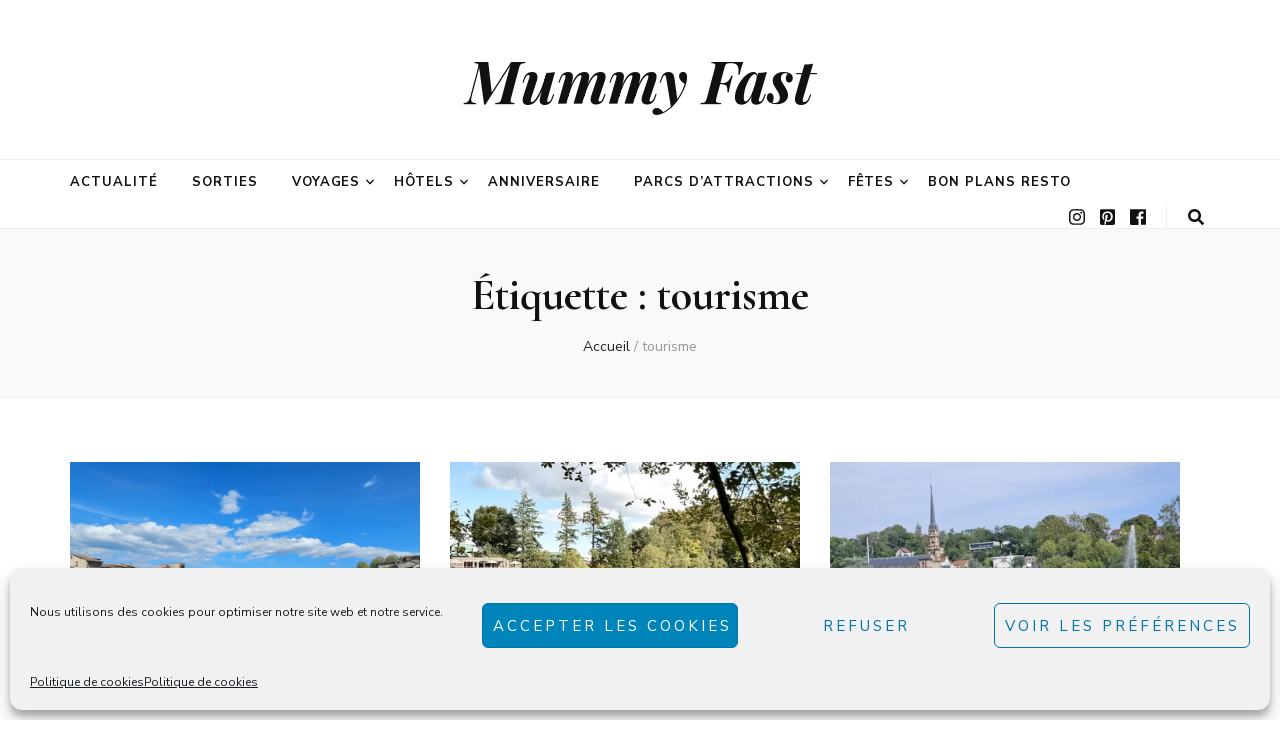

--- FILE ---
content_type: text/html; charset=UTF-8
request_url: https://www.mummyfast.com/tag/tourisme/
body_size: 19037
content:
    <!DOCTYPE html>
    <html lang="fr-FR">
    <head itemscope itemtype="http://schema.org/WebSite">

    <meta charset="UTF-8">
    <meta name="viewport" content="width=device-width, initial-scale=1">
    <link rel="profile" href="http://gmpg.org/xfn/11">
    <meta name='robots' content='index, follow, max-image-preview:large, max-snippet:-1, max-video-preview:-1' />

	<!-- This site is optimized with the Yoast SEO plugin v22.6 - https://yoast.com/wordpress/plugins/seo/ -->
	<title>Archives des tourisme - Mummy Fast</title>
	<link rel="canonical" href="https://www.mummyfast.com/tag/tourisme/" />
	<meta property="og:locale" content="fr_FR" />
	<meta property="og:type" content="article" />
	<meta property="og:title" content="Archives des tourisme - Mummy Fast" />
	<meta property="og:url" content="https://www.mummyfast.com/tag/tourisme/" />
	<meta property="og:site_name" content="Mummy Fast" />
	<meta name="twitter:card" content="summary_large_image" />
	<script type="application/ld+json" class="yoast-schema-graph">{"@context":"https://schema.org","@graph":[{"@type":"CollectionPage","@id":"https://www.mummyfast.com/tag/tourisme/","url":"https://www.mummyfast.com/tag/tourisme/","name":"Archives des tourisme - Mummy Fast","isPartOf":{"@id":"https://www.mummyfast.com/#website"},"primaryImageOfPage":{"@id":"https://www.mummyfast.com/tag/tourisme/#primaryimage"},"image":{"@id":"https://www.mummyfast.com/tag/tourisme/#primaryimage"},"thumbnailUrl":"https://i0.wp.com/www.mummyfast.com/wp-content/uploads/2025/05/photo-blog-longueur-2.png?fit=1200%2C675&ssl=1","breadcrumb":{"@id":"https://www.mummyfast.com/tag/tourisme/#breadcrumb"},"inLanguage":"fr-FR"},{"@type":"ImageObject","inLanguage":"fr-FR","@id":"https://www.mummyfast.com/tag/tourisme/#primaryimage","url":"https://i0.wp.com/www.mummyfast.com/wp-content/uploads/2025/05/photo-blog-longueur-2.png?fit=1200%2C675&ssl=1","contentUrl":"https://i0.wp.com/www.mummyfast.com/wp-content/uploads/2025/05/photo-blog-longueur-2.png?fit=1200%2C675&ssl=1","width":1200,"height":675,"caption":"Que faire dans le Tarn ?"},{"@type":"BreadcrumbList","@id":"https://www.mummyfast.com/tag/tourisme/#breadcrumb","itemListElement":[{"@type":"ListItem","position":1,"name":"Accueil","item":"https://www.mummyfast.com/"},{"@type":"ListItem","position":2,"name":"tourisme"}]},{"@type":"WebSite","@id":"https://www.mummyfast.com/#website","url":"https://www.mummyfast.com/","name":"Mummy Fast","description":"","potentialAction":[{"@type":"SearchAction","target":{"@type":"EntryPoint","urlTemplate":"https://www.mummyfast.com/?s={search_term_string}"},"query-input":"required name=search_term_string"}],"inLanguage":"fr-FR"}]}</script>
	<!-- / Yoast SEO plugin. -->


<link rel='dns-prefetch' href='//static.addtoany.com' />
<link rel='dns-prefetch' href='//www.googletagmanager.com' />
<link rel='dns-prefetch' href='//stats.wp.com' />
<link rel='dns-prefetch' href='//fonts.googleapis.com' />
<link rel='dns-prefetch' href='//i0.wp.com' />
<link rel='dns-prefetch' href='//c0.wp.com' />
<link rel="alternate" type="application/rss+xml" title="Mummy Fast &raquo; Flux" href="https://www.mummyfast.com/feed/" />
<link rel="alternate" type="application/rss+xml" title="Mummy Fast &raquo; Flux des commentaires" href="https://www.mummyfast.com/comments/feed/" />
<link rel="alternate" type="application/rss+xml" title="Mummy Fast &raquo; Flux de l’étiquette tourisme" href="https://www.mummyfast.com/tag/tourisme/feed/" />
		<!-- This site uses the Google Analytics by ExactMetrics plugin v8.11.1 - Using Analytics tracking - https://www.exactmetrics.com/ -->
							<script data-service="google-analytics" data-category="statistics" data-cmplz-src="//www.googletagmanager.com/gtag/js?id=G-WSHMBHE8J3"  data-cfasync="false" data-wpfc-render="false" type="text/plain" async></script>
			<script data-service="google-analytics" data-category="statistics" data-cfasync="false" data-wpfc-render="false" type="text/plain">
				var em_version = '8.11.1';
				var em_track_user = true;
				var em_no_track_reason = '';
								var ExactMetricsDefaultLocations = {"page_location":"https:\/\/www.mummyfast.com\/tag\/tourisme\/"};
								if ( typeof ExactMetricsPrivacyGuardFilter === 'function' ) {
					var ExactMetricsLocations = (typeof ExactMetricsExcludeQuery === 'object') ? ExactMetricsPrivacyGuardFilter( ExactMetricsExcludeQuery ) : ExactMetricsPrivacyGuardFilter( ExactMetricsDefaultLocations );
				} else {
					var ExactMetricsLocations = (typeof ExactMetricsExcludeQuery === 'object') ? ExactMetricsExcludeQuery : ExactMetricsDefaultLocations;
				}

								var disableStrs = [
										'ga-disable-G-WSHMBHE8J3',
									];

				/* Function to detect opted out users */
				function __gtagTrackerIsOptedOut() {
					for (var index = 0; index < disableStrs.length; index++) {
						if (document.cookie.indexOf(disableStrs[index] + '=true') > -1) {
							return true;
						}
					}

					return false;
				}

				/* Disable tracking if the opt-out cookie exists. */
				if (__gtagTrackerIsOptedOut()) {
					for (var index = 0; index < disableStrs.length; index++) {
						window[disableStrs[index]] = true;
					}
				}

				/* Opt-out function */
				function __gtagTrackerOptout() {
					for (var index = 0; index < disableStrs.length; index++) {
						document.cookie = disableStrs[index] + '=true; expires=Thu, 31 Dec 2099 23:59:59 UTC; path=/';
						window[disableStrs[index]] = true;
					}
				}

				if ('undefined' === typeof gaOptout) {
					function gaOptout() {
						__gtagTrackerOptout();
					}
				}
								window.dataLayer = window.dataLayer || [];

				window.ExactMetricsDualTracker = {
					helpers: {},
					trackers: {},
				};
				if (em_track_user) {
					function __gtagDataLayer() {
						dataLayer.push(arguments);
					}

					function __gtagTracker(type, name, parameters) {
						if (!parameters) {
							parameters = {};
						}

						if (parameters.send_to) {
							__gtagDataLayer.apply(null, arguments);
							return;
						}

						if (type === 'event') {
														parameters.send_to = exactmetrics_frontend.v4_id;
							var hookName = name;
							if (typeof parameters['event_category'] !== 'undefined') {
								hookName = parameters['event_category'] + ':' + name;
							}

							if (typeof ExactMetricsDualTracker.trackers[hookName] !== 'undefined') {
								ExactMetricsDualTracker.trackers[hookName](parameters);
							} else {
								__gtagDataLayer('event', name, parameters);
							}
							
						} else {
							__gtagDataLayer.apply(null, arguments);
						}
					}

					__gtagTracker('js', new Date());
					__gtagTracker('set', {
						'developer_id.dNDMyYj': true,
											});
					if ( ExactMetricsLocations.page_location ) {
						__gtagTracker('set', ExactMetricsLocations);
					}
										__gtagTracker('config', 'G-WSHMBHE8J3', {"forceSSL":"true","page_path":location.pathname + location.search + location.hash} );
										window.gtag = __gtagTracker;										(function () {
						/* https://developers.google.com/analytics/devguides/collection/analyticsjs/ */
						/* ga and __gaTracker compatibility shim. */
						var noopfn = function () {
							return null;
						};
						var newtracker = function () {
							return new Tracker();
						};
						var Tracker = function () {
							return null;
						};
						var p = Tracker.prototype;
						p.get = noopfn;
						p.set = noopfn;
						p.send = function () {
							var args = Array.prototype.slice.call(arguments);
							args.unshift('send');
							__gaTracker.apply(null, args);
						};
						var __gaTracker = function () {
							var len = arguments.length;
							if (len === 0) {
								return;
							}
							var f = arguments[len - 1];
							if (typeof f !== 'object' || f === null || typeof f.hitCallback !== 'function') {
								if ('send' === arguments[0]) {
									var hitConverted, hitObject = false, action;
									if ('event' === arguments[1]) {
										if ('undefined' !== typeof arguments[3]) {
											hitObject = {
												'eventAction': arguments[3],
												'eventCategory': arguments[2],
												'eventLabel': arguments[4],
												'value': arguments[5] ? arguments[5] : 1,
											}
										}
									}
									if ('pageview' === arguments[1]) {
										if ('undefined' !== typeof arguments[2]) {
											hitObject = {
												'eventAction': 'page_view',
												'page_path': arguments[2],
											}
										}
									}
									if (typeof arguments[2] === 'object') {
										hitObject = arguments[2];
									}
									if (typeof arguments[5] === 'object') {
										Object.assign(hitObject, arguments[5]);
									}
									if ('undefined' !== typeof arguments[1].hitType) {
										hitObject = arguments[1];
										if ('pageview' === hitObject.hitType) {
											hitObject.eventAction = 'page_view';
										}
									}
									if (hitObject) {
										action = 'timing' === arguments[1].hitType ? 'timing_complete' : hitObject.eventAction;
										hitConverted = mapArgs(hitObject);
										__gtagTracker('event', action, hitConverted);
									}
								}
								return;
							}

							function mapArgs(args) {
								var arg, hit = {};
								var gaMap = {
									'eventCategory': 'event_category',
									'eventAction': 'event_action',
									'eventLabel': 'event_label',
									'eventValue': 'event_value',
									'nonInteraction': 'non_interaction',
									'timingCategory': 'event_category',
									'timingVar': 'name',
									'timingValue': 'value',
									'timingLabel': 'event_label',
									'page': 'page_path',
									'location': 'page_location',
									'title': 'page_title',
									'referrer' : 'page_referrer',
								};
								for (arg in args) {
																		if (!(!args.hasOwnProperty(arg) || !gaMap.hasOwnProperty(arg))) {
										hit[gaMap[arg]] = args[arg];
									} else {
										hit[arg] = args[arg];
									}
								}
								return hit;
							}

							try {
								f.hitCallback();
							} catch (ex) {
							}
						};
						__gaTracker.create = newtracker;
						__gaTracker.getByName = newtracker;
						__gaTracker.getAll = function () {
							return [];
						};
						__gaTracker.remove = noopfn;
						__gaTracker.loaded = true;
						window['__gaTracker'] = __gaTracker;
					})();
									} else {
										console.log("");
					(function () {
						function __gtagTracker() {
							return null;
						}

						window['__gtagTracker'] = __gtagTracker;
						window['gtag'] = __gtagTracker;
					})();
									}
			</script>
							<!-- / Google Analytics by ExactMetrics -->
		<script type="text/javascript">
window._wpemojiSettings = {"baseUrl":"https:\/\/s.w.org\/images\/core\/emoji\/14.0.0\/72x72\/","ext":".png","svgUrl":"https:\/\/s.w.org\/images\/core\/emoji\/14.0.0\/svg\/","svgExt":".svg","source":{"concatemoji":"https:\/\/www.mummyfast.com\/wp-includes\/js\/wp-emoji-release.min.js?ver=6.3.7"}};
/*! This file is auto-generated */
!function(i,n){var o,s,e;function c(e){try{var t={supportTests:e,timestamp:(new Date).valueOf()};sessionStorage.setItem(o,JSON.stringify(t))}catch(e){}}function p(e,t,n){e.clearRect(0,0,e.canvas.width,e.canvas.height),e.fillText(t,0,0);var t=new Uint32Array(e.getImageData(0,0,e.canvas.width,e.canvas.height).data),r=(e.clearRect(0,0,e.canvas.width,e.canvas.height),e.fillText(n,0,0),new Uint32Array(e.getImageData(0,0,e.canvas.width,e.canvas.height).data));return t.every(function(e,t){return e===r[t]})}function u(e,t,n){switch(t){case"flag":return n(e,"\ud83c\udff3\ufe0f\u200d\u26a7\ufe0f","\ud83c\udff3\ufe0f\u200b\u26a7\ufe0f")?!1:!n(e,"\ud83c\uddfa\ud83c\uddf3","\ud83c\uddfa\u200b\ud83c\uddf3")&&!n(e,"\ud83c\udff4\udb40\udc67\udb40\udc62\udb40\udc65\udb40\udc6e\udb40\udc67\udb40\udc7f","\ud83c\udff4\u200b\udb40\udc67\u200b\udb40\udc62\u200b\udb40\udc65\u200b\udb40\udc6e\u200b\udb40\udc67\u200b\udb40\udc7f");case"emoji":return!n(e,"\ud83e\udef1\ud83c\udffb\u200d\ud83e\udef2\ud83c\udfff","\ud83e\udef1\ud83c\udffb\u200b\ud83e\udef2\ud83c\udfff")}return!1}function f(e,t,n){var r="undefined"!=typeof WorkerGlobalScope&&self instanceof WorkerGlobalScope?new OffscreenCanvas(300,150):i.createElement("canvas"),a=r.getContext("2d",{willReadFrequently:!0}),o=(a.textBaseline="top",a.font="600 32px Arial",{});return e.forEach(function(e){o[e]=t(a,e,n)}),o}function t(e){var t=i.createElement("script");t.src=e,t.defer=!0,i.head.appendChild(t)}"undefined"!=typeof Promise&&(o="wpEmojiSettingsSupports",s=["flag","emoji"],n.supports={everything:!0,everythingExceptFlag:!0},e=new Promise(function(e){i.addEventListener("DOMContentLoaded",e,{once:!0})}),new Promise(function(t){var n=function(){try{var e=JSON.parse(sessionStorage.getItem(o));if("object"==typeof e&&"number"==typeof e.timestamp&&(new Date).valueOf()<e.timestamp+604800&&"object"==typeof e.supportTests)return e.supportTests}catch(e){}return null}();if(!n){if("undefined"!=typeof Worker&&"undefined"!=typeof OffscreenCanvas&&"undefined"!=typeof URL&&URL.createObjectURL&&"undefined"!=typeof Blob)try{var e="postMessage("+f.toString()+"("+[JSON.stringify(s),u.toString(),p.toString()].join(",")+"));",r=new Blob([e],{type:"text/javascript"}),a=new Worker(URL.createObjectURL(r),{name:"wpTestEmojiSupports"});return void(a.onmessage=function(e){c(n=e.data),a.terminate(),t(n)})}catch(e){}c(n=f(s,u,p))}t(n)}).then(function(e){for(var t in e)n.supports[t]=e[t],n.supports.everything=n.supports.everything&&n.supports[t],"flag"!==t&&(n.supports.everythingExceptFlag=n.supports.everythingExceptFlag&&n.supports[t]);n.supports.everythingExceptFlag=n.supports.everythingExceptFlag&&!n.supports.flag,n.DOMReady=!1,n.readyCallback=function(){n.DOMReady=!0}}).then(function(){return e}).then(function(){var e;n.supports.everything||(n.readyCallback(),(e=n.source||{}).concatemoji?t(e.concatemoji):e.wpemoji&&e.twemoji&&(t(e.twemoji),t(e.wpemoji)))}))}((window,document),window._wpemojiSettings);
</script>
<style type="text/css">
img.wp-smiley,
img.emoji {
	display: inline !important;
	border: none !important;
	box-shadow: none !important;
	height: 1em !important;
	width: 1em !important;
	margin: 0 0.07em !important;
	vertical-align: -0.1em !important;
	background: none !important;
	padding: 0 !important;
}
</style>
	<link rel='stylesheet' id='wp-block-library-css' href='https://c0.wp.com/c/6.3.7/wp-includes/css/dist/block-library/style.min.css' type='text/css' media='all' />
<style id='wp-block-library-inline-css' type='text/css'>
.has-text-align-justify{text-align:justify;}
</style>
<link rel='stylesheet' id='mediaelement-css' href='https://c0.wp.com/c/6.3.7/wp-includes/js/mediaelement/mediaelementplayer-legacy.min.css' type='text/css' media='all' />
<link rel='stylesheet' id='wp-mediaelement-css' href='https://c0.wp.com/c/6.3.7/wp-includes/js/mediaelement/wp-mediaelement.min.css' type='text/css' media='all' />
<style id='classic-theme-styles-inline-css' type='text/css'>
/*! This file is auto-generated */
.wp-block-button__link{color:#fff;background-color:#32373c;border-radius:9999px;box-shadow:none;text-decoration:none;padding:calc(.667em + 2px) calc(1.333em + 2px);font-size:1.125em}.wp-block-file__button{background:#32373c;color:#fff;text-decoration:none}
</style>
<style id='global-styles-inline-css' type='text/css'>
body{--wp--preset--color--black: #000000;--wp--preset--color--cyan-bluish-gray: #abb8c3;--wp--preset--color--white: #ffffff;--wp--preset--color--pale-pink: #f78da7;--wp--preset--color--vivid-red: #cf2e2e;--wp--preset--color--luminous-vivid-orange: #ff6900;--wp--preset--color--luminous-vivid-amber: #fcb900;--wp--preset--color--light-green-cyan: #7bdcb5;--wp--preset--color--vivid-green-cyan: #00d084;--wp--preset--color--pale-cyan-blue: #8ed1fc;--wp--preset--color--vivid-cyan-blue: #0693e3;--wp--preset--color--vivid-purple: #9b51e0;--wp--preset--gradient--vivid-cyan-blue-to-vivid-purple: linear-gradient(135deg,rgba(6,147,227,1) 0%,rgb(155,81,224) 100%);--wp--preset--gradient--light-green-cyan-to-vivid-green-cyan: linear-gradient(135deg,rgb(122,220,180) 0%,rgb(0,208,130) 100%);--wp--preset--gradient--luminous-vivid-amber-to-luminous-vivid-orange: linear-gradient(135deg,rgba(252,185,0,1) 0%,rgba(255,105,0,1) 100%);--wp--preset--gradient--luminous-vivid-orange-to-vivid-red: linear-gradient(135deg,rgba(255,105,0,1) 0%,rgb(207,46,46) 100%);--wp--preset--gradient--very-light-gray-to-cyan-bluish-gray: linear-gradient(135deg,rgb(238,238,238) 0%,rgb(169,184,195) 100%);--wp--preset--gradient--cool-to-warm-spectrum: linear-gradient(135deg,rgb(74,234,220) 0%,rgb(151,120,209) 20%,rgb(207,42,186) 40%,rgb(238,44,130) 60%,rgb(251,105,98) 80%,rgb(254,248,76) 100%);--wp--preset--gradient--blush-light-purple: linear-gradient(135deg,rgb(255,206,236) 0%,rgb(152,150,240) 100%);--wp--preset--gradient--blush-bordeaux: linear-gradient(135deg,rgb(254,205,165) 0%,rgb(254,45,45) 50%,rgb(107,0,62) 100%);--wp--preset--gradient--luminous-dusk: linear-gradient(135deg,rgb(255,203,112) 0%,rgb(199,81,192) 50%,rgb(65,88,208) 100%);--wp--preset--gradient--pale-ocean: linear-gradient(135deg,rgb(255,245,203) 0%,rgb(182,227,212) 50%,rgb(51,167,181) 100%);--wp--preset--gradient--electric-grass: linear-gradient(135deg,rgb(202,248,128) 0%,rgb(113,206,126) 100%);--wp--preset--gradient--midnight: linear-gradient(135deg,rgb(2,3,129) 0%,rgb(40,116,252) 100%);--wp--preset--font-size--small: 13px;--wp--preset--font-size--medium: 20px;--wp--preset--font-size--large: 36px;--wp--preset--font-size--x-large: 42px;--wp--preset--spacing--20: 0.44rem;--wp--preset--spacing--30: 0.67rem;--wp--preset--spacing--40: 1rem;--wp--preset--spacing--50: 1.5rem;--wp--preset--spacing--60: 2.25rem;--wp--preset--spacing--70: 3.38rem;--wp--preset--spacing--80: 5.06rem;--wp--preset--shadow--natural: 6px 6px 9px rgba(0, 0, 0, 0.2);--wp--preset--shadow--deep: 12px 12px 50px rgba(0, 0, 0, 0.4);--wp--preset--shadow--sharp: 6px 6px 0px rgba(0, 0, 0, 0.2);--wp--preset--shadow--outlined: 6px 6px 0px -3px rgba(255, 255, 255, 1), 6px 6px rgba(0, 0, 0, 1);--wp--preset--shadow--crisp: 6px 6px 0px rgba(0, 0, 0, 1);}:where(.is-layout-flex){gap: 0.5em;}:where(.is-layout-grid){gap: 0.5em;}body .is-layout-flow > .alignleft{float: left;margin-inline-start: 0;margin-inline-end: 2em;}body .is-layout-flow > .alignright{float: right;margin-inline-start: 2em;margin-inline-end: 0;}body .is-layout-flow > .aligncenter{margin-left: auto !important;margin-right: auto !important;}body .is-layout-constrained > .alignleft{float: left;margin-inline-start: 0;margin-inline-end: 2em;}body .is-layout-constrained > .alignright{float: right;margin-inline-start: 2em;margin-inline-end: 0;}body .is-layout-constrained > .aligncenter{margin-left: auto !important;margin-right: auto !important;}body .is-layout-constrained > :where(:not(.alignleft):not(.alignright):not(.alignfull)){max-width: var(--wp--style--global--content-size);margin-left: auto !important;margin-right: auto !important;}body .is-layout-constrained > .alignwide{max-width: var(--wp--style--global--wide-size);}body .is-layout-flex{display: flex;}body .is-layout-flex{flex-wrap: wrap;align-items: center;}body .is-layout-flex > *{margin: 0;}body .is-layout-grid{display: grid;}body .is-layout-grid > *{margin: 0;}:where(.wp-block-columns.is-layout-flex){gap: 2em;}:where(.wp-block-columns.is-layout-grid){gap: 2em;}:where(.wp-block-post-template.is-layout-flex){gap: 1.25em;}:where(.wp-block-post-template.is-layout-grid){gap: 1.25em;}.has-black-color{color: var(--wp--preset--color--black) !important;}.has-cyan-bluish-gray-color{color: var(--wp--preset--color--cyan-bluish-gray) !important;}.has-white-color{color: var(--wp--preset--color--white) !important;}.has-pale-pink-color{color: var(--wp--preset--color--pale-pink) !important;}.has-vivid-red-color{color: var(--wp--preset--color--vivid-red) !important;}.has-luminous-vivid-orange-color{color: var(--wp--preset--color--luminous-vivid-orange) !important;}.has-luminous-vivid-amber-color{color: var(--wp--preset--color--luminous-vivid-amber) !important;}.has-light-green-cyan-color{color: var(--wp--preset--color--light-green-cyan) !important;}.has-vivid-green-cyan-color{color: var(--wp--preset--color--vivid-green-cyan) !important;}.has-pale-cyan-blue-color{color: var(--wp--preset--color--pale-cyan-blue) !important;}.has-vivid-cyan-blue-color{color: var(--wp--preset--color--vivid-cyan-blue) !important;}.has-vivid-purple-color{color: var(--wp--preset--color--vivid-purple) !important;}.has-black-background-color{background-color: var(--wp--preset--color--black) !important;}.has-cyan-bluish-gray-background-color{background-color: var(--wp--preset--color--cyan-bluish-gray) !important;}.has-white-background-color{background-color: var(--wp--preset--color--white) !important;}.has-pale-pink-background-color{background-color: var(--wp--preset--color--pale-pink) !important;}.has-vivid-red-background-color{background-color: var(--wp--preset--color--vivid-red) !important;}.has-luminous-vivid-orange-background-color{background-color: var(--wp--preset--color--luminous-vivid-orange) !important;}.has-luminous-vivid-amber-background-color{background-color: var(--wp--preset--color--luminous-vivid-amber) !important;}.has-light-green-cyan-background-color{background-color: var(--wp--preset--color--light-green-cyan) !important;}.has-vivid-green-cyan-background-color{background-color: var(--wp--preset--color--vivid-green-cyan) !important;}.has-pale-cyan-blue-background-color{background-color: var(--wp--preset--color--pale-cyan-blue) !important;}.has-vivid-cyan-blue-background-color{background-color: var(--wp--preset--color--vivid-cyan-blue) !important;}.has-vivid-purple-background-color{background-color: var(--wp--preset--color--vivid-purple) !important;}.has-black-border-color{border-color: var(--wp--preset--color--black) !important;}.has-cyan-bluish-gray-border-color{border-color: var(--wp--preset--color--cyan-bluish-gray) !important;}.has-white-border-color{border-color: var(--wp--preset--color--white) !important;}.has-pale-pink-border-color{border-color: var(--wp--preset--color--pale-pink) !important;}.has-vivid-red-border-color{border-color: var(--wp--preset--color--vivid-red) !important;}.has-luminous-vivid-orange-border-color{border-color: var(--wp--preset--color--luminous-vivid-orange) !important;}.has-luminous-vivid-amber-border-color{border-color: var(--wp--preset--color--luminous-vivid-amber) !important;}.has-light-green-cyan-border-color{border-color: var(--wp--preset--color--light-green-cyan) !important;}.has-vivid-green-cyan-border-color{border-color: var(--wp--preset--color--vivid-green-cyan) !important;}.has-pale-cyan-blue-border-color{border-color: var(--wp--preset--color--pale-cyan-blue) !important;}.has-vivid-cyan-blue-border-color{border-color: var(--wp--preset--color--vivid-cyan-blue) !important;}.has-vivid-purple-border-color{border-color: var(--wp--preset--color--vivid-purple) !important;}.has-vivid-cyan-blue-to-vivid-purple-gradient-background{background: var(--wp--preset--gradient--vivid-cyan-blue-to-vivid-purple) !important;}.has-light-green-cyan-to-vivid-green-cyan-gradient-background{background: var(--wp--preset--gradient--light-green-cyan-to-vivid-green-cyan) !important;}.has-luminous-vivid-amber-to-luminous-vivid-orange-gradient-background{background: var(--wp--preset--gradient--luminous-vivid-amber-to-luminous-vivid-orange) !important;}.has-luminous-vivid-orange-to-vivid-red-gradient-background{background: var(--wp--preset--gradient--luminous-vivid-orange-to-vivid-red) !important;}.has-very-light-gray-to-cyan-bluish-gray-gradient-background{background: var(--wp--preset--gradient--very-light-gray-to-cyan-bluish-gray) !important;}.has-cool-to-warm-spectrum-gradient-background{background: var(--wp--preset--gradient--cool-to-warm-spectrum) !important;}.has-blush-light-purple-gradient-background{background: var(--wp--preset--gradient--blush-light-purple) !important;}.has-blush-bordeaux-gradient-background{background: var(--wp--preset--gradient--blush-bordeaux) !important;}.has-luminous-dusk-gradient-background{background: var(--wp--preset--gradient--luminous-dusk) !important;}.has-pale-ocean-gradient-background{background: var(--wp--preset--gradient--pale-ocean) !important;}.has-electric-grass-gradient-background{background: var(--wp--preset--gradient--electric-grass) !important;}.has-midnight-gradient-background{background: var(--wp--preset--gradient--midnight) !important;}.has-small-font-size{font-size: var(--wp--preset--font-size--small) !important;}.has-medium-font-size{font-size: var(--wp--preset--font-size--medium) !important;}.has-large-font-size{font-size: var(--wp--preset--font-size--large) !important;}.has-x-large-font-size{font-size: var(--wp--preset--font-size--x-large) !important;}
.wp-block-navigation a:where(:not(.wp-element-button)){color: inherit;}
:where(.wp-block-post-template.is-layout-flex){gap: 1.25em;}:where(.wp-block-post-template.is-layout-grid){gap: 1.25em;}
:where(.wp-block-columns.is-layout-flex){gap: 2em;}:where(.wp-block-columns.is-layout-grid){gap: 2em;}
.wp-block-pullquote{font-size: 1.5em;line-height: 1.6;}
</style>
<link rel='stylesheet' id='titan-adminbar-styles-css' href='https://www.mummyfast.com/wp-content/plugins/anti-spam/assets/css/admin-bar.css?ver=7.3.5' type='text/css' media='all' />
<link rel='stylesheet' id='cmplz-general-css' href='https://www.mummyfast.com/wp-content/plugins/complianz-gdpr/assets/css/cookieblocker.min.css?ver=1765915069' type='text/css' media='all' />
<link rel='stylesheet' id='animate-css' href='https://www.mummyfast.com/wp-content/themes/blossom-feminine/css/animate.min.css?ver=3.5.2' type='text/css' media='all' />
<link rel='stylesheet' id='blossom-feminine-style-css' href='https://www.mummyfast.com/wp-content/themes/blossom-feminine/style.css?ver=6.3.7' type='text/css' media='all' />
<link rel='stylesheet' id='blossom-chic-css' href='https://www.mummyfast.com/wp-content/themes/blossom-chic/style.css?ver=1.1.0' type='text/css' media='all' />
<link rel='stylesheet' id='owl-carousel-css' href='https://www.mummyfast.com/wp-content/themes/blossom-feminine/css/owl.carousel.min.css?ver=2.2.1' type='text/css' media='all' />
<link rel='stylesheet' id='blossom-feminine-google-fonts-css' href='https://fonts.googleapis.com/css?family=Nunito+Sans%3A200%2C200italic%2C300%2C300italic%2Cregular%2Citalic%2C600%2C600italic%2C700%2C700italic%2C800%2C800italic%2C900%2C900italic%7CCormorant%3A300%2C300italic%2Cregular%2Citalic%2C500%2C500italic%2C600%2C600italic%2C700%2C700italic%7CPlayfair+Display%3A700italic' type='text/css' media='all' />
<link rel='stylesheet' id='addtoany-css' href='https://www.mummyfast.com/wp-content/plugins/add-to-any/addtoany.min.css?ver=1.16' type='text/css' media='all' />
<link rel='stylesheet' id='jetpack_css-css' href='https://c0.wp.com/p/jetpack/12.6.3/css/jetpack.css' type='text/css' media='all' />
<script type='text/javascript' src='https://www.mummyfast.com/wp-content/plugins/google-analytics-dashboard-for-wp/assets/js/frontend-gtag.min.js?ver=8.11.1' id='exactmetrics-frontend-script-js' async data-wp-strategy='async'></script>
<script data-cfasync="false" data-wpfc-render="false" type="text/javascript" id='exactmetrics-frontend-script-js-extra'>/* <![CDATA[ */
var exactmetrics_frontend = {"js_events_tracking":"true","download_extensions":"zip,mp3,mpeg,pdf,docx,pptx,xlsx,rar","inbound_paths":"[{\"path\":\"\\\/go\\\/\",\"label\":\"affiliate\"},{\"path\":\"\\\/recommend\\\/\",\"label\":\"affiliate\"},{\"path\":\"\\\/out\\\/\",\"label\":\"Affiliate\"}]","home_url":"https:\/\/www.mummyfast.com","hash_tracking":"true","v4_id":"G-WSHMBHE8J3"};/* ]]> */
</script>
<script id="addtoany-core-js-before" type="text/javascript">
window.a2a_config=window.a2a_config||{};a2a_config.callbacks=[];a2a_config.overlays=[];a2a_config.templates={};a2a_localize = {
	Share: "Partager",
	Save: "Enregistrer",
	Subscribe: "S'abonner",
	Email: "E-mail",
	Bookmark: "Marque-page",
	ShowAll: "Montrer tout",
	ShowLess: "Montrer moins",
	FindServices: "Trouver des service(s)",
	FindAnyServiceToAddTo: "Trouver instantan&eacute;ment des services &agrave; ajouter &agrave;",
	PoweredBy: "Propuls&eacute; par",
	ShareViaEmail: "Partager par e-mail",
	SubscribeViaEmail: "S’abonner par e-mail",
	BookmarkInYourBrowser: "Ajouter un signet dans votre navigateur",
	BookmarkInstructions: "Appuyez sur Ctrl+D ou \u2318+D pour mettre cette page en signet",
	AddToYourFavorites: "Ajouter &agrave; vos favoris",
	SendFromWebOrProgram: "Envoyer depuis n’importe quelle adresse e-mail ou logiciel e-mail",
	EmailProgram: "Programme d’e-mail",
	More: "Plus&#8230;",
	ThanksForSharing: "Merci de partager !",
	ThanksForFollowing: "Merci de nous suivre !"
};
</script>
<script type='text/javascript' defer src='https://static.addtoany.com/menu/page.js' id='addtoany-core-js'></script>
<script type='text/javascript' src='https://c0.wp.com/c/6.3.7/wp-includes/js/jquery/jquery.min.js' id='jquery-core-js'></script>
<script type='text/javascript' src='https://c0.wp.com/c/6.3.7/wp-includes/js/jquery/jquery-migrate.min.js' id='jquery-migrate-js'></script>
<script type='text/javascript' defer src='https://www.mummyfast.com/wp-content/plugins/add-to-any/addtoany.min.js?ver=1.1' id='addtoany-jquery-js'></script>

<!-- Extrait de code de la balise Google (gtag.js) ajouté par Site Kit -->
<!-- Extrait Google Analytics ajouté par Site Kit -->
<script type='text/javascript' src='https://www.googletagmanager.com/gtag/js?id=GT-W6V9BQ3' id='google_gtagjs-js' async></script>
<script id="google_gtagjs-js-after" type="text/javascript">
window.dataLayer = window.dataLayer || [];function gtag(){dataLayer.push(arguments);}
gtag("set","linker",{"domains":["www.mummyfast.com"]});
gtag("js", new Date());
gtag("set", "developer_id.dZTNiMT", true);
gtag("config", "GT-W6V9BQ3");
</script>
<link rel="https://api.w.org/" href="https://www.mummyfast.com/wp-json/" /><link rel="alternate" type="application/json" href="https://www.mummyfast.com/wp-json/wp/v2/tags/655" /><link rel="EditURI" type="application/rsd+xml" title="RSD" href="https://www.mummyfast.com/xmlrpc.php?rsd" />
<meta name="generator" content="Site Kit by Google 1.170.0" />	<style>img#wpstats{display:none}</style>
					<style>.cmplz-hidden {
					display: none !important;
				}</style><link rel="icon" href="https://i0.wp.com/www.mummyfast.com/wp-content/uploads/2018/09/cropped-mummy-fond-blanc.png?fit=32%2C32&#038;ssl=1" sizes="32x32" />
<link rel="icon" href="https://i0.wp.com/www.mummyfast.com/wp-content/uploads/2018/09/cropped-mummy-fond-blanc.png?fit=192%2C192&#038;ssl=1" sizes="192x192" />
<link rel="apple-touch-icon" href="https://i0.wp.com/www.mummyfast.com/wp-content/uploads/2018/09/cropped-mummy-fond-blanc.png?fit=180%2C180&#038;ssl=1" />
<meta name="msapplication-TileImage" content="https://i0.wp.com/www.mummyfast.com/wp-content/uploads/2018/09/cropped-mummy-fond-blanc.png?fit=270%2C270&#038;ssl=1" />
<style type='text/css' media='all'>     
    .content-newsletter .blossomthemes-email-newsletter-wrapper.bg-img:after,
    .widget_blossomthemes_email_newsletter_widget .blossomthemes-email-newsletter-wrapper:after{
        background: rgba(246, 149, 129, 0.8);    }
    
    /* primary color */
    a{
        color: #f69581;
    }
    
    a:hover,
    a:focus{
        color: #f69581;
    }

    .secondary-nav ul li a:hover,
    .secondary-nav ul li a:focus,
    .secondary-nav ul li:hover > a,
    .secondary-nav ul li:focus > a,
    .secondary-nav .current_page_item > a,
    .secondary-nav .current-menu-item > a,
    .secondary-nav .current_page_ancestor > a,
    .secondary-nav .current-menu-ancestor > a,
    .header-t .social-networks li a:hover,
    .header-t .social-networks li a:focus,
    .main-navigation ul li a:hover,
    .main-navigation ul li a:focus,
    .main-navigation ul li:hover > a,
    .main-navigation ul li:focus > a,
    .main-navigation .current_page_item > a,
    .main-navigation .current-menu-item > a,
    .main-navigation .current_page_ancestor > a,
    .main-navigation .current-menu-ancestor > a,
    .banner .banner-text .cat-links a:hover,
    .banner .banner-text .cat-links a:focus,
    .banner .banner-text .title a:hover,
    .banner .banner-text .title a:focus,
    #primary .post .text-holder .entry-header .entry-title a:hover,
    #primary .post .text-holder .entry-header .entry-title a:focus,
    .widget ul li a:hover,
    .widget ul li a:focus,
    .site-footer .widget ul li a:hover,
    .site-footer .widget ul li a:focus,
    #crumbs a:hover,
    #crumbs a:focus,
    .related-post .post .text-holder .cat-links a:hover,
    .related-post .post .text-holder .cat-links a:focus,
    .related-post .post .text-holder .entry-title a:hover,
    .related-post .post .text-holder .entry-title a:focus,
    .comments-area .comment-body .comment-metadata a:hover,
    .comments-area .comment-body .comment-metadata a:focus,
    .search #primary .search-post .text-holder .entry-header .entry-title a:hover,
    .search #primary .search-post .text-holder .entry-header .entry-title a:focus,
    .site-title a:hover,
    .site-title a:focus,
    .widget_bttk_popular_post ul li .entry-header .entry-meta a:hover,
    .widget_bttk_popular_post ul li .entry-header .entry-meta a:focus,
    .widget_bttk_pro_recent_post ul li .entry-header .entry-meta a:hover,
    .widget_bttk_pro_recent_post ul li .entry-header .entry-meta a:focus,
    .widget_bttk_posts_category_slider_widget .carousel-title .title a:hover,
    .widget_bttk_posts_category_slider_widget .carousel-title .title a:focus,
    .site-footer .widget_bttk_posts_category_slider_widget .carousel-title .title a:hover,
    .site-footer .widget_bttk_posts_category_slider_widget .carousel-title .title a:focus,
    .portfolio-sorting .button:hover,
    .portfolio-sorting .button:focus,
    .portfolio-sorting .button.is-checked,
    .portfolio-item .portfolio-img-title a:hover,
    .portfolio-item .portfolio-img-title a:focus,
    .portfolio-item .portfolio-cat a:hover,
    .portfolio-item .portfolio-cat a:focus,
    .entry-header .portfolio-cat a:hover,
    .entry-header .portfolio-cat a:focus,
    .header-layout-two .header-b .social-networks li a:hover, 
    .header-layout-two .header-b .social-networks li a:focus,
    #primary .post .text-holder .entry-header .entry-meta a:hover,
    .entry-content a:hover,
    .entry-summary a:hover,
    .page-content a:hover,
    .comment-content a:hover,
    .widget .textwidget a:hover{
        color: #f69581;
    }

    <!-- .navigation.pagination .page-numbers{
        border-color: ;
    } -->

    #primary .post .text-holder .entry-footer .btn-readmore:hover,
    #primary .post .text-holder .entry-footer .btn-readmore:focus,
    .navigation.pagination .page-numbers:hover,
    .navigation.pagination .page-numbers:focus,
    .widget_calendar caption,
    .widget_calendar table tbody td a,
    .widget_tag_cloud .tagcloud a:hover,
    .widget_tag_cloud .tagcloud a:focus,
    #blossom-top,
    .single #primary .post .entry-footer .tags a:hover,
    .single #primary .post .entry-footer .tags a:focus,
    .error-holder .page-content a:hover,
    .error-holder .page-content a:focus,
    .widget_bttk_author_bio .readmore:hover,
    .widget_bttk_author_bio .readmore:focus,
    .widget_bttk_social_links ul li a:hover,
    .widget_bttk_social_links ul li a:focus,
    .widget_bttk_image_text_widget ul li .btn-readmore:hover,
    .widget_bttk_image_text_widget ul li .btn-readmore:focus,
    .widget_bttk_custom_categories ul li a:hover .post-count,
    .widget_bttk_custom_categories ul li a:hover:focus .post-count,
    .content-instagram ul li .instagram-meta .like,
    .content-instagram ul li .instagram-meta .comment,
    #secondary .widget_blossomtheme_featured_page_widget .text-holder .btn-readmore:hover,
    #secondary .widget_blossomtheme_featured_page_widget .text-holder .btn-readmore:focus,
    #secondary .widget_blossomtheme_companion_cta_widget .btn-cta:hover,
    #secondary .widget_blossomtheme_companion_cta_widget .btn-cta:focus,
    #secondary .widget_bttk_icon_text_widget .text-holder .btn-readmore:hover,
    #secondary .widget_bttk_icon_text_widget .text-holder .btn-readmore:focus,
    .site-footer .widget_blossomtheme_companion_cta_widget .btn-cta:hover,
    .site-footer .widget_blossomtheme_companion_cta_widget .btn-cta:focus,
    .site-footer .widget_blossomtheme_featured_page_widget .text-holder .btn-readmore:hover,
    .site-footer .widget_blossomtheme_featured_page_widget .text-holder .btn-readmore:focus,
    .site-footer .widget_bttk_icon_text_widget .text-holder .btn-readmore:hover,
    .site-footer .widget_bttk_icon_text_widget .text-holder .btn-readmore:focus,
    .header-layout-two .header-b .tools .cart .count,
    #primary .post .text-holder .entry-header .cat-links a:hover,
    .widget_bttk_popular_post .style-two li .entry-header .cat-links a:hover, 
    .widget_bttk_pro_recent_post .style-two li .entry-header .cat-links a:hover, 
    .widget_bttk_popular_post .style-three li .entry-header .cat-links a:hover,
    .widget_bttk_pro_recent_post .style-three li .entry-header .cat-links a:hover, .widget_bttk_posts_category_slider_widget .carousel-title .cat-links a:hover,
    .widget_bttk_posts_category_slider_widget .owl-theme .owl-prev:hover, .widget_bttk_posts_category_slider_widget .owl-theme .owl-prev:focus, .widget_bttk_posts_category_slider_widget .owl-theme .owl-next:hover, .widget_bttk_posts_category_slider_widget .owl-theme .owl-next:focus,
    .banner .owl-nav .owl-prev:hover, 
    .banner .owl-nav .owl-next:hover,
    .banner .banner-text .cat-links a:hover,
    button:hover, input[type="button"]:hover, 
    input[type="reset"]:hover, input[type="submit"]:hover, 
    button:focus, input[type="button"]:focus, 
    input[type="reset"]:focus, 
    input[type="submit"]:focus,
    .category-section .col .img-holder:hover .text-holder span,
    #primary .post .entry-content .highlight,
    #primary .page .entry-content .highlight, 
    .widget_bttk_posts_category_slider_widget .owl-theme .owl-nav [class*="owl-"]:hover{
        background: #f69581;
    }

    #secondary .profile-link.customize-unpreviewable {
        background-color: #f69581;
    }

    .navigation.pagination .page-numbers.current,
    .post-navigation .nav-links .nav-previous a:hover,
    .post-navigation .nav-links .nav-next a:hover,
    .post-navigation .nav-links .nav-previous a:focus,
    .post-navigation .nav-links .nav-next a:focus,
    .content-newsletter .blossomthemes-email-newsletter-wrapper form input[type="submit"]:hover, .content-newsletter .blossomthemes-email-newsletter-wrapper form input[type="submit"]:focus{
        background: #f69581;
        border-color: #f69581;
    }
    .content-newsletter .blossomthemes-email-newsletter-wrapper form input[type="submit"]:hover, .content-newsletter .blossomthemes-email-newsletter-wrapper form input[type="submit"]:focus{
        color: #fff;
    }

    #primary .post .entry-content blockquote,
    #primary .page .entry-content blockquote{
        border-bottom-color: #f69581;
        border-top-color: #f69581;
    }

    #primary .post .entry-content .pull-left,
    #primary .page .entry-content .pull-left,
    #primary .post .entry-content .pull-right,
    #primary .page .entry-content .pull-right{border-left-color: #f69581;}

    .error-holder .page-content h2{
        text-shadow: 6px 6px 0 #f69581;
    }

    .category-section .col .img-holder:hover .text-holder,
    .navigation.pagination .page-numbers:hover, 
    .navigation.pagination .page-numbers:focus{
        border-color: #f69581;
    }

    .banner-text .cat-links a, 
    .category-section .col .img-holder .text-holder span, 
    #primary .post .text-holder .entry-header .cat-links a, 
    .navigation.pagination .page-numbers.current, 
    .widget_bttk_popular_post .style-two li .entry-header .cat-links a, 
    .widget_bttk_pro_recent_post .style-two li .entry-header .cat-links a, 
    .widget_bttk_popular_post .style-three li .entry-header .cat-links a, 
    .widget_bttk_pro_recent_post .style-three li .entry-header .cat-links a, 
    .widget_bttk_posts_category_slider_widget .carousel-title .cat-links a, 
    .content-newsletter .blossomthemes-email-newsletter-wrapper form input[type="submit"]:hover, 
    .content-newsletter .blossomthemes-email-newsletter-wrapper form input[type="submit"]:focus {
        background-color: #feeae3;
    }

    .widget .widget-title {
        background: #feeae3;
    }

    .category-section .col .img-holder .text-holder, 
    .navigation.pagination .page-numbers.current, 
    .navigation.pagination .page-numbers, 
    .content-newsletter .blossomthemes-email-newsletter-wrapper form input[type="submit"]:hover, 
    .content-newsletter .blossomthemes-email-newsletter-wrapper form input[type="submit"]:focus {
        border-color: #feeae3;;
    }
    
    body,
    button,
    input,
    select,
    optgroup,
    textarea{
        font-family : Nunito Sans;
        font-size   : 16px;
    }

    .widget_bttk_pro_recent_post ul li .entry-header .entry-title,
    .widget_bttk_posts_category_slider_widget .carousel-title .title,
    .content-newsletter .blossomthemes-email-newsletter-wrapper .text-holder h3,
    .widget_blossomthemes_email_newsletter_widget .blossomthemes-email-newsletter-wrapper .text-holder h3,
    #secondary .widget_bttk_testimonial_widget .text-holder .name,
    #secondary .widget_bttk_description_widget .text-holder .name,
    .site-footer .widget_bttk_description_widget .text-holder .name,
    .site-footer .widget_bttk_testimonial_widget .text-holder .name, 
    .widget_bttk_popular_post ul li .entry-header .entry-title, 
    .widget_bttk_author_bio .title-holder {
        font-family : Nunito Sans;
    }

    .banner .banner-text .title,
    #primary .sticky .text-holder .entry-header .entry-title,
    #primary .post .text-holder .entry-header .entry-title,
    .author-section .text-holder .title,
    .post-navigation .nav-links .nav-previous .post-title,
    .post-navigation .nav-links .nav-next .post-title,
    .related-post .post .text-holder .entry-title,
    .comments-area .comments-title,
    .comments-area .comment-body .fn,
    .comments-area .comment-reply-title,
    .page-header .page-title,
    #primary .post .entry-content blockquote,
    #primary .page .entry-content blockquote,
    #primary .post .entry-content .pull-left,
    #primary .page .entry-content .pull-left,
    #primary .post .entry-content .pull-right,
    #primary .page .entry-content .pull-right,
    #primary .post .entry-content h1,
    #primary .page .entry-content h1,
    #primary .post .entry-content h2,
    #primary .page .entry-content h2,
    #primary .post .entry-content h3,
    #primary .page .entry-content h3,
    #primary .post .entry-content h4,
    #primary .page .entry-content h4,
    #primary .post .entry-content h5,
    #primary .page .entry-content h5,
    #primary .post .entry-content h6,
    #primary .page .entry-content h6,
    .search #primary .search-post .text-holder .entry-header .entry-title,
    .error-holder .page-content h2,
    .portfolio-text-holder .portfolio-img-title,
    .portfolio-holder .entry-header .entry-title,
    .single-blossom-portfolio .post-navigation .nav-previous a,
    .single-blossom-portfolio .post-navigation .nav-next a,
    .related-portfolio-title{
        font-family: Cormorant;
    }

    .site-title{
        font-size   : 60px;
        font-family : Playfair Display;
        font-weight : 700;
        font-style  : italic;
    }
    
               
    </style>
</head>

<body data-cmplz=1 class="archive tag tag-tourisme tag-655 hfeed rightsidebar blog-layout-two" itemscope itemtype="http://schema.org/WebPage">
	
    <div id="page" class="site"><a aria-label="Accéder au contenu" class="skip-link" href="#content">Aller au contenu</a>
        <header id="masthead" class="site-header wow fadeIn header-layout-two" data-wow-delay="0.1s" itemscope itemtype="http://schema.org/WPHeader">
                <div class="header-m" >
            <div class="container" itemscope itemtype="http://schema.org/Organization">
                                    <p class="site-title" itemprop="name"><a href="https://www.mummyfast.com/" rel="home" itemprop="url">Mummy Fast</a></p>
                            </div>
        </div><!-- .header-m -->
        
        <div class="header-b">
            <div class="container">
                <button aria-label="Bouton de bascule sur le menu primaire" id="primary-toggle-button" data-toggle-target=".main-menu-modal" data-toggle-body-class="showing-main-menu-modal" aria-expanded="false" data-set-focus=".close-main-nav-toggle"><i class="fa fa-bars"></i></button>
                <nav id="site-navigation" class="main-navigation" itemscope itemtype="http://schema.org/SiteNavigationElement">
                    <div class="primary-menu-list main-menu-modal cover-modal" data-modal-target-string=".main-menu-modal">
                        <button class="close close-main-nav-toggle" data-toggle-target=".main-menu-modal" data-toggle-body-class="showing-main-menu-modal" aria-expanded="false" data-set-focus=".main-menu-modal"><i class="fa fa-times"></i>Fermer</button>
                        <div class="mobile-menu" aria-label="Mobile">
                            <div class="menu-menu-1-container"><ul id="primary-menu" class="main-menu-modal"><li id="menu-item-7480" class="menu-item menu-item-type-taxonomy menu-item-object-category menu-item-7480"><a href="https://www.mummyfast.com/category/actualite/">Actualité</a></li>
<li id="menu-item-22" class="menu-item menu-item-type-taxonomy menu-item-object-category menu-item-22"><a href="https://www.mummyfast.com/category/kids-friendly/">Sorties</a></li>
<li id="menu-item-8" class="menu-item menu-item-type-taxonomy menu-item-object-category menu-item-has-children menu-item-8"><a href="https://www.mummyfast.com/category/voyages/">Voyages</a>
<ul class="sub-menu">
	<li id="menu-item-6929" class="menu-item menu-item-type-taxonomy menu-item-object-category menu-item-6929"><a href="https://www.mummyfast.com/category/voyages/voyager-a-letranger/">voyager à l&rsquo;étranger</a></li>
	<li id="menu-item-6928" class="menu-item menu-item-type-taxonomy menu-item-object-category menu-item-6928"><a href="https://www.mummyfast.com/category/voyages/voyager-en-france/">Voyager en France</a></li>
</ul>
</li>
<li id="menu-item-5877" class="menu-item menu-item-type-taxonomy menu-item-object-category menu-item-has-children menu-item-5877"><a href="https://www.mummyfast.com/category/hotels/">Hôtels</a>
<ul class="sub-menu">
	<li id="menu-item-5876" class="menu-item menu-item-type-taxonomy menu-item-object-category menu-item-5876"><a href="https://www.mummyfast.com/category/france/">France</a></li>
	<li id="menu-item-5875" class="menu-item menu-item-type-taxonomy menu-item-object-category menu-item-5875"><a href="https://www.mummyfast.com/category/etranger/">Etranger</a></li>
</ul>
</li>
<li id="menu-item-6930" class="menu-item menu-item-type-taxonomy menu-item-object-category menu-item-6930"><a href="https://www.mummyfast.com/category/anniversaire/">Anniversaire</a></li>
<li id="menu-item-6932" class="menu-item menu-item-type-taxonomy menu-item-object-category menu-item-has-children menu-item-6932"><a href="https://www.mummyfast.com/category/fetes/parcs-dattractions/">Parcs d&rsquo;attractions</a>
<ul class="sub-menu">
	<li id="menu-item-6937" class="menu-item menu-item-type-taxonomy menu-item-object-category menu-item-6937"><a href="https://www.mummyfast.com/category/fetes/parcs-dattractions/en-france/">En France</a></li>
	<li id="menu-item-6938" class="menu-item menu-item-type-taxonomy menu-item-object-category menu-item-6938"><a href="https://www.mummyfast.com/category/fetes/parcs-dattractions/a-letranger/">A l&rsquo;étranger</a></li>
</ul>
</li>
<li id="menu-item-6933" class="menu-item menu-item-type-taxonomy menu-item-object-category menu-item-has-children menu-item-6933"><a href="https://www.mummyfast.com/category/fetes/">Fêtes</a>
<ul class="sub-menu">
	<li id="menu-item-6936" class="menu-item menu-item-type-taxonomy menu-item-object-category menu-item-6936"><a href="https://www.mummyfast.com/category/fetes/noel/">Noël</a></li>
	<li id="menu-item-6934" class="menu-item menu-item-type-taxonomy menu-item-object-category menu-item-6934"><a href="https://www.mummyfast.com/category/fetes/halloween/">Halloween</a></li>
	<li id="menu-item-6935" class="menu-item menu-item-type-taxonomy menu-item-object-category menu-item-6935"><a href="https://www.mummyfast.com/category/fetes/paques/">Pâques</a></li>
</ul>
</li>
<li id="menu-item-7262" class="menu-item menu-item-type-taxonomy menu-item-object-category menu-item-7262"><a href="https://www.mummyfast.com/category/bon-plans-resto/">Bon plans resto</a></li>
</ul></div>                        </div>
                    </div>
                </nav><!-- #site-navigation --> 
                                <div class="right">
                    <div class="tools">
                        <div class="form-section">
							<button aria-label="Bouton de bascule sur la recherche" id="btn-search" class="search-toggle" data-toggle-target=".search-modal" data-toggle-body-class="showing-search-modal" data-set-focus=".search-modal .search-field" aria-expanded="false">
                                <i class="fas fa-search"></i>
                            </button>
							<div class="form-holder search-modal cover-modal" data-modal-target-string=".search-modal">
								<div class="form-holder-inner">
                                    <form role="search" method="get" class="search-form" action="https://www.mummyfast.com/">
				<label>
					<span class="screen-reader-text">Rechercher :</span>
					<input type="search" class="search-field" placeholder="Rechercher…" value="" name="s" />
				</label>
				<input type="submit" class="search-submit" value="Rechercher" />
			</form>                        
                                </div>
							</div>
						</div>
                                            
                    </div>                        
                        <ul class="social-networks">
    	            <li><a href="https://www.instagram.com/mummyfast/" target="_blank" rel="nofollow"><i class="fab fa-instagram"></i></a></li>    	   
                        <li><a href="https://www.pinterest.fr/mummyfast" target="_blank" rel="nofollow"><i class="fab fa-pinterest-square"></i></a></li>    	   
                        <li><a href="https://www.facebook.com/mummy2fast" target="_blank" rel="nofollow"><i class="fab fa-facebook"></i></a></li>    	   
            	</ul>
                            
                </div>
                            </div>
        </div><!-- .header-b -->
        
    </header><!-- #masthead -->
        <div class="top-bar">
		<div class="container">
			    <header class="page-header">
    <h1 class="page-title">Étiquette : <span>tourisme</span></h1>    </header><!-- .page-header -->
    <div class="breadcrumb-wrapper">
                <div id="crumbs" itemscope itemtype="http://schema.org/BreadcrumbList"> 
                    <span itemprop="itemListElement" itemscope itemtype="http://schema.org/ListItem">
                        <a itemprop="item" href="https://www.mummyfast.com"><span itemprop="name">Accueil</span></a>
                        <meta itemprop="position" content="1" />
                        <span class="separator">/</span>
                    </span><span class="current" itemprop="itemListElement" itemscope itemtype="http://schema.org/ListItem"><a itemprop="item" href="https://www.mummyfast.com/tag/tourisme/"><span itemprop="name">tourisme</span></a><meta itemprop="position" content="2" /></span></div></div><!-- .breadcrumb-wrapper -->		</div>
	</div>
        <div class="container main-content">
                <div id="content" class="site-content">
            <div class="row">
    
	<div id="primary" class="content-area">
		<main id="main" class="site-main">

		            
            <div class="row">
            
<article id="post-8734" class="post-8734 post type-post status-publish format-standard has-post-thumbnail hentry category-voyager-en-france category-voyages tag-albi tag-tarn tag-tourisme" itemscope itemtype="https://schema.org/Blog">
	
    <a href="https://www.mummyfast.com/2025/05/07/que-faire-dans-le-tarn/" class="post-thumbnail"><img width="450" height="300" src="https://i0.wp.com/www.mummyfast.com/wp-content/uploads/2025/05/photo-blog-longueur-2.png?resize=450%2C300&amp;ssl=1" class="attachment-blossom-feminine-cat size-blossom-feminine-cat wp-post-image" alt="" decoding="async" fetchpriority="high" srcset="https://i0.wp.com/www.mummyfast.com/wp-content/uploads/2025/05/photo-blog-longueur-2.png?resize=450%2C300&amp;ssl=1 450w, https://i0.wp.com/www.mummyfast.com/wp-content/uploads/2025/05/photo-blog-longueur-2.png?zoom=2&amp;resize=450%2C300&amp;ssl=1 900w" sizes="(max-width: 450px) 100vw, 450px" /></a>    
    <div class="text-holder">        
            <header class="entry-header">
    <div class="top"><span class="cat-links" itemprop="about"><a href="https://www.mummyfast.com/category/voyages/voyager-en-france/" rel="category tag">Voyager en France</a> <a href="https://www.mummyfast.com/category/voyages/" rel="category tag">Voyages</a></span></div><h2 class="entry-title" itemprop="headline"><a href="https://www.mummyfast.com/2025/05/07/que-faire-dans-le-tarn/" rel="bookmark">Que faire dans le tarn ?</a></h2><div class="entry-meta"><span class="byline" itemprop="author" itemscope itemtype="https://schema.org/Person"> par <span class="author vcard" itemprop="name"><a class="url fn n" href="https://www.mummyfast.com/author/sandra/">Sandra</a></span></span><span class="posted-on"><span class="text-on">mis à jour le </span><a href="https://www.mummyfast.com/2025/05/07/que-faire-dans-le-tarn/" rel="bookmark"><time class="entry-date published updated" datetime="2025-05-07T17:11:28+02:00" itemprop="dateModified">7 mai 2025</time><time class="updated" datetime="2025-05-07T17:11:26+02:00" itemprop="datePublished">7 mai 2025</time></a></span><span class="comments"><i class="fa fa-comment"></i><a href="https://www.mummyfast.com/2025/05/07/que-faire-dans-le-tarn/#comments">9 commentaires <span class="screen-reader-text"> sur Que faire dans le tarn ?</span></a></span></div><!-- .entry-meta -->	</header><!-- .entry-header home-->
        
    <div class="entry-content" itemprop="text">
		<p>Que faire dans le tarn ? Nous avons eu la chance d’être invités par Tourisme Tarn pour passer trois jours à Albi. Une escapade que nous avions hâte de partager avec vous. Entre découvertes, balades et bonnes adresses, on espère que ce récit vous donnera envie de venir explorer cette belle ville à votre tour. &hellip; </p>
	</div><!-- .entry-content -->      
        <footer class="entry-footer">
    	</footer><!-- .entry-footer home-->
        </div><!-- .text-holder -->
    
</article><!-- #post-8734 -->
<article id="post-8230" class="post-8230 post type-post status-publish format-standard has-post-thumbnail hentry category-voyager-en-france category-voyages tag-tourisme" itemscope itemtype="https://schema.org/Blog">
	
    <a href="https://www.mummyfast.com/2024/10/04/a-la-decouverte-de-leure-et-loir/" class="post-thumbnail"><img width="450" height="300" src="https://i0.wp.com/www.mummyfast.com/wp-content/uploads/2024/10/2024-09-28-23_48_58.5360200-scaled.jpg?resize=450%2C300&amp;ssl=1" class="attachment-blossom-feminine-cat size-blossom-feminine-cat wp-post-image" alt="" decoding="async" /></a>    
    <div class="text-holder">        
            <header class="entry-header">
    <div class="top"><span class="cat-links" itemprop="about"><a href="https://www.mummyfast.com/category/voyages/voyager-en-france/" rel="category tag">Voyager en France</a> <a href="https://www.mummyfast.com/category/voyages/" rel="category tag">Voyages</a></span></div><h2 class="entry-title" itemprop="headline"><a href="https://www.mummyfast.com/2024/10/04/a-la-decouverte-de-leure-et-loir/" rel="bookmark">À la découverte de l&rsquo;Eure et Loir.</a></h2><div class="entry-meta"><span class="byline" itemprop="author" itemscope itemtype="https://schema.org/Person"> par <span class="author vcard" itemprop="name"><a class="url fn n" href="https://www.mummyfast.com/author/sandra/">Sandra</a></span></span><span class="posted-on"><span class="text-on">mis à jour le </span><a href="https://www.mummyfast.com/2024/10/04/a-la-decouverte-de-leure-et-loir/" rel="bookmark"><time class="entry-date published updated" datetime="2024-10-04T22:30:10+02:00" itemprop="dateModified">4 octobre 2024</time><time class="updated" datetime="2024-10-04T15:06:59+02:00" itemprop="datePublished">4 octobre 2024</time></a></span><span class="comments"><i class="fa fa-comment"></i><a href="https://www.mummyfast.com/2024/10/04/a-la-decouverte-de-leure-et-loir/#comments">9 commentaires <span class="screen-reader-text"> sur À la découverte de l&rsquo;Eure et Loir.</span></a></span></div><!-- .entry-meta -->	</header><!-- .entry-header home-->
        
    <div class="entry-content" itemprop="text">
		<p>À la découverte de l&rsquo;Eure et Loir. Le Perche, au cœur de l&rsquo;Eure-et-Loir, séduit par son charme authentique. D&rsquo;abord, ses paysages verdoyants invitent à la promenade. Ensuite, ses villages pittoresques, comme Thiron-Gardais, racontent une histoire riche. De plus, les manoirs et les forêts du Perche offrent un cadre parfait pour se ressourcer. Sans oublier les &hellip; </p>
	</div><!-- .entry-content -->      
        <footer class="entry-footer">
    	</footer><!-- .entry-footer home-->
        </div><!-- .text-holder -->
    
</article><!-- #post-8230 -->
<article id="post-8115" class="post-8115 post type-post status-publish format-standard has-post-thumbnail hentry category-voyager-en-france category-voyages tag-montbeliard tag-tourisme" itemscope itemtype="https://schema.org/Blog">
	
    <a href="https://www.mummyfast.com/2024/09/09/a-la-decouverte-de-montbeliard/" class="post-thumbnail"><img width="450" height="300" src="https://i0.wp.com/www.mummyfast.com/wp-content/uploads/2024/09/20240907_111828-scaled.jpg?resize=450%2C300&amp;ssl=1" class="attachment-blossom-feminine-cat size-blossom-feminine-cat wp-post-image" alt="" decoding="async" srcset="https://i0.wp.com/www.mummyfast.com/wp-content/uploads/2024/09/20240907_111828-scaled.jpg?resize=450%2C300&amp;ssl=1 450w, https://i0.wp.com/www.mummyfast.com/wp-content/uploads/2024/09/20240907_111828-scaled.jpg?zoom=2&amp;resize=450%2C300&amp;ssl=1 900w, https://i0.wp.com/www.mummyfast.com/wp-content/uploads/2024/09/20240907_111828-scaled.jpg?zoom=3&amp;resize=450%2C300&amp;ssl=1 1350w" sizes="(max-width: 450px) 100vw, 450px" /></a>    
    <div class="text-holder">        
            <header class="entry-header">
    <div class="top"><span class="cat-links" itemprop="about"><a href="https://www.mummyfast.com/category/voyages/voyager-en-france/" rel="category tag">Voyager en France</a> <a href="https://www.mummyfast.com/category/voyages/" rel="category tag">Voyages</a></span></div><h2 class="entry-title" itemprop="headline"><a href="https://www.mummyfast.com/2024/09/09/a-la-decouverte-de-montbeliard/" rel="bookmark">À la découverte du Pays de Montbéliard.</a></h2><div class="entry-meta"><span class="byline" itemprop="author" itemscope itemtype="https://schema.org/Person"> par <span class="author vcard" itemprop="name"><a class="url fn n" href="https://www.mummyfast.com/author/sandra/">Sandra</a></span></span><span class="posted-on"><span class="text-on">mis à jour le </span><a href="https://www.mummyfast.com/2024/09/09/a-la-decouverte-de-montbeliard/" rel="bookmark"><time class="entry-date published updated" datetime="2024-09-10T22:29:06+02:00" itemprop="dateModified">10 septembre 2024</time><time class="updated" datetime="2024-09-09T14:59:36+02:00" itemprop="datePublished">9 septembre 2024</time></a></span><span class="comments"><i class="fa fa-comment"></i><a href="https://www.mummyfast.com/2024/09/09/a-la-decouverte-de-montbeliard/#comments">20 commentaires <span class="screen-reader-text"> sur À la découverte du Pays de Montbéliard.</span></a></span></div><!-- .entry-meta -->	</header><!-- .entry-header home-->
        
    <div class="entry-content" itemprop="text">
		<p>À la découverte de Montbéliard: Montbéliard, située dans l&rsquo;est de la France, est une ville au riche passé historique. Ancienne cité des Ducs de Wurtemberg, elle a longtemps été marquée par l&rsquo;influence germanique. Connue pour son château imposant, la ville a su préserver son patrimoine tout en s’ouvrant à la modernité. Montbéliard est aussi réputée &hellip; </p>
	</div><!-- .entry-content -->      
        <footer class="entry-footer">
    	</footer><!-- .entry-footer home-->
        </div><!-- .text-holder -->
    
</article><!-- #post-8115 -->
<article id="post-7188" class="post-7188 post type-post status-publish format-standard has-post-thumbnail hentry category-voyager-en-france category-voyages tag-marche-de-noel tag-montbeliard tag-tourisme tag-voyga" itemscope itemtype="https://schema.org/Blog">
	
    <a href="https://www.mummyfast.com/2023/12/08/le-marche-de-noel-de-montbeliard/" class="post-thumbnail"><img width="450" height="300" src="https://i0.wp.com/www.mummyfast.com/wp-content/uploads/2023/12/Lumieres-de-Noel-MONTBELIARD-c-Tim-Platt-3-scaled.jpg?resize=450%2C300&amp;ssl=1" class="attachment-blossom-feminine-cat size-blossom-feminine-cat wp-post-image" alt="" decoding="async" loading="lazy" srcset="https://i0.wp.com/www.mummyfast.com/wp-content/uploads/2023/12/Lumieres-de-Noel-MONTBELIARD-c-Tim-Platt-3-scaled.jpg?w=2560&amp;ssl=1 2560w, https://i0.wp.com/www.mummyfast.com/wp-content/uploads/2023/12/Lumieres-de-Noel-MONTBELIARD-c-Tim-Platt-3-scaled.jpg?resize=300%2C200&amp;ssl=1 300w, https://i0.wp.com/www.mummyfast.com/wp-content/uploads/2023/12/Lumieres-de-Noel-MONTBELIARD-c-Tim-Platt-3-scaled.jpg?resize=1024%2C683&amp;ssl=1 1024w, https://i0.wp.com/www.mummyfast.com/wp-content/uploads/2023/12/Lumieres-de-Noel-MONTBELIARD-c-Tim-Platt-3-scaled.jpg?resize=768%2C512&amp;ssl=1 768w, https://i0.wp.com/www.mummyfast.com/wp-content/uploads/2023/12/Lumieres-de-Noel-MONTBELIARD-c-Tim-Platt-3-scaled.jpg?w=2040&amp;ssl=1 2040w" sizes="(max-width: 450px) 100vw, 450px" /></a>    
    <div class="text-holder">        
            <header class="entry-header">
    <div class="top"><span class="cat-links" itemprop="about"><a href="https://www.mummyfast.com/category/voyages/voyager-en-france/" rel="category tag">Voyager en France</a> <a href="https://www.mummyfast.com/category/voyages/" rel="category tag">Voyages</a></span></div><h2 class="entry-title" itemprop="headline"><a href="https://www.mummyfast.com/2023/12/08/le-marche-de-noel-de-montbeliard/" rel="bookmark">LE MARCHE DE NOËL DE MONTBÉLIARD</a></h2><div class="entry-meta"><span class="byline" itemprop="author" itemscope itemtype="https://schema.org/Person"> par <span class="author vcard" itemprop="name"><a class="url fn n" href="https://www.mummyfast.com/author/sandra/">Sandra</a></span></span><span class="posted-on"><span class="text-on">mis à jour le </span><a href="https://www.mummyfast.com/2023/12/08/le-marche-de-noel-de-montbeliard/" rel="bookmark"><time class="entry-date published updated" datetime="2023-12-08T08:40:12+01:00" itemprop="dateModified">8 décembre 2023</time><time class="updated" datetime="2023-12-08T08:40:07+01:00" itemprop="datePublished">8 décembre 2023</time></a></span><span class="comments"><i class="fa fa-comment"></i><a href="https://www.mummyfast.com/2023/12/08/le-marche-de-noel-de-montbeliard/#comments">7 commentaires <span class="screen-reader-text"> sur LE MARCHE DE NOËL DE MONTBÉLIARD</span></a></span></div><!-- .entry-meta -->	</header><!-- .entry-header home-->
        
    <div class="entry-content" itemprop="text">
		<p>Noël est sans doute la période que je préfère dans l’année pour sa magie, sa féerie, ses lumières, ses marrons chauds… et bien évidemment la visite des marchés de Noël et le marché de Noël de Montbéliard. En cette fin d&rsquo;année j’ai eu l’honneur de participer aux lumières de Noël de Montbéliard, événement qui se &hellip; </p>
	</div><!-- .entry-content -->      
        <footer class="entry-footer">
    	</footer><!-- .entry-footer home-->
        </div><!-- .text-holder -->
    
</article><!-- #post-7188 -->
<article id="post-6686" class="post-6686 post type-post status-publish format-standard has-post-thumbnail hentry category-voyager-a-letranger category-voyages tag-paysbas tag-tourisme tag-voyages" itemscope itemtype="https://schema.org/Blog">
	
    <a href="https://www.mummyfast.com/2023/08/19/decouverte-du-pays-bas/" class="post-thumbnail"><img width="450" height="300" src="https://i0.wp.com/www.mummyfast.com/wp-content/uploads/2023/08/2023-08-19-18_45_34.2540200.jpg?resize=450%2C300&amp;ssl=1" class="attachment-blossom-feminine-cat size-blossom-feminine-cat wp-post-image" alt="" decoding="async" loading="lazy" srcset="https://i0.wp.com/www.mummyfast.com/wp-content/uploads/2023/08/2023-08-19-18_45_34.2540200.jpg?resize=450%2C300&amp;ssl=1 450w, https://i0.wp.com/www.mummyfast.com/wp-content/uploads/2023/08/2023-08-19-18_45_34.2540200.jpg?zoom=2&amp;resize=450%2C300&amp;ssl=1 900w" sizes="(max-width: 450px) 100vw, 450px" /></a>    
    <div class="text-holder">        
            <header class="entry-header">
    <div class="top"><span class="cat-links" itemprop="about"><a href="https://www.mummyfast.com/category/voyages/voyager-a-letranger/" rel="category tag">voyager à l'étranger</a> <a href="https://www.mummyfast.com/category/voyages/" rel="category tag">Voyages</a></span></div><h2 class="entry-title" itemprop="headline"><a href="https://www.mummyfast.com/2023/08/19/decouverte-du-pays-bas/" rel="bookmark">Découverte des PAYS-BAS</a></h2><div class="entry-meta"><span class="byline" itemprop="author" itemscope itemtype="https://schema.org/Person"> par <span class="author vcard" itemprop="name"><a class="url fn n" href="https://www.mummyfast.com/author/sandra/">Sandra</a></span></span><span class="posted-on"><span class="text-on">mis à jour le </span><a href="https://www.mummyfast.com/2023/08/19/decouverte-du-pays-bas/" rel="bookmark"><time class="entry-date published updated" datetime="2023-09-07T22:33:16+02:00" itemprop="dateModified">7 septembre 2023</time><time class="updated" datetime="2023-08-19T19:08:18+02:00" itemprop="datePublished">19 août 2023</time></a></span><span class="comments"><i class="fa fa-comment"></i><a href="https://www.mummyfast.com/2023/08/19/decouverte-du-pays-bas/#comments">2 commentaires <span class="screen-reader-text"> sur Découverte des PAYS-BAS</span></a></span></div><!-- .entry-meta -->	</header><!-- .entry-header home-->
        
    <div class="entry-content" itemprop="text">
		<p>Cette année, en Avril, nous sommes partis en famille à la découverte du Pays-Bas, plus précisément du camping Duinrell. Ce lieu est assez hors du commun, j’avais vu cet endroit dans les stories du compte @mamanpascommelesautresoupresque et j’avais adoré. DUINRELL&nbsp;: C’est un camping avec un parc d’attraction intégré, OUI OUI&nbsp;! Tu ne rêves pas et &hellip; </p>
	</div><!-- .entry-content -->      
        <footer class="entry-footer">
    	</footer><!-- .entry-footer home-->
        </div><!-- .text-holder -->
    
</article><!-- #post-6686 -->
<article id="post-5759" class="post-5759 post type-post status-publish format-standard has-post-thumbnail hentry category-kids-friendly tag-paris tag-sortie tag-toureiffel tag-tourisme tag-visiterparis" itemscope itemtype="https://schema.org/Blog">
	
    <a href="https://www.mummyfast.com/2022/02/07/une-journee-a-paris/" class="post-thumbnail"><img width="450" height="300" src="https://i0.wp.com/www.mummyfast.com/wp-content/uploads/2022/02/2021-04-22-21_06_28.054020026839.jpg?resize=450%2C300&amp;ssl=1" class="attachment-blossom-feminine-cat size-blossom-feminine-cat wp-post-image" alt="" decoding="async" loading="lazy" /></a>    
    <div class="text-holder">        
            <header class="entry-header">
    <div class="top"><span class="cat-links" itemprop="about"><a href="https://www.mummyfast.com/category/kids-friendly/" rel="category tag">Sorties</a></span></div><h2 class="entry-title" itemprop="headline"><a href="https://www.mummyfast.com/2022/02/07/une-journee-a-paris/" rel="bookmark">Une journée à Paris</a></h2><div class="entry-meta"><span class="byline" itemprop="author" itemscope itemtype="https://schema.org/Person"> par <span class="author vcard" itemprop="name"><a class="url fn n" href="https://www.mummyfast.com/author/sandra/">Sandra</a></span></span><span class="posted-on"><span class="text-on">mis à jour le </span><a href="https://www.mummyfast.com/2022/02/07/une-journee-a-paris/" rel="bookmark"><time class="entry-date published updated" datetime="2023-09-07T22:40:03+02:00" itemprop="dateModified">7 septembre 2023</time><time class="updated" datetime="2022-02-07T11:45:27+01:00" itemprop="datePublished">7 février 2022</time></a></span><span class="comments"><i class="fa fa-comment"></i><a href="https://www.mummyfast.com/2022/02/07/une-journee-a-paris/#comments">2 commentaires <span class="screen-reader-text"> sur Une journée à Paris</span></a></span></div><!-- .entry-meta -->	</header><!-- .entry-header home-->
        
    <div class="entry-content" itemprop="text">
		<p>Une journée à Paris Paris est pour moi une ville magique, peu importe le nombre de fois ou j’y passe je suis toujours autant émerveillée. Bon ok tu oublie, le pickpocket, les gens aigri et la pollution, non je déconne, je vais te montrer cette capitale à travers mes yeux. Savais-tu qu’au temps des Romains, &hellip; </p>
	</div><!-- .entry-content -->      
        <footer class="entry-footer">
    	</footer><!-- .entry-footer home-->
        </div><!-- .text-holder -->
    
</article><!-- #post-5759 -->
<article id="post-5533" class="post-5533 post type-post status-publish format-standard has-post-thumbnail hentry category-voyager-a-letranger category-voyages tag-travel tag-corse tag-decouverte tag-famille tag-tourisme tag-voyage" itemscope itemtype="https://schema.org/Blog">
	
    <a href="https://www.mummyfast.com/2021/11/02/voyager-en-corse-en-famille/" class="post-thumbnail"><img width="450" height="300" src="https://i0.wp.com/www.mummyfast.com/wp-content/uploads/2021/11/20210813_160758.jpg?resize=450%2C300&amp;ssl=1" class="attachment-blossom-feminine-cat size-blossom-feminine-cat wp-post-image" alt="" decoding="async" loading="lazy" /></a>    
    <div class="text-holder">        
            <header class="entry-header">
    <div class="top"><span class="cat-links" itemprop="about"><a href="https://www.mummyfast.com/category/voyages/voyager-a-letranger/" rel="category tag">voyager à l'étranger</a> <a href="https://www.mummyfast.com/category/voyages/" rel="category tag">Voyages</a></span></div><h2 class="entry-title" itemprop="headline"><a href="https://www.mummyfast.com/2021/11/02/voyager-en-corse-en-famille/" rel="bookmark">VOYAGER EN CORSE EN FAMILLE</a></h2><div class="entry-meta"><span class="byline" itemprop="author" itemscope itemtype="https://schema.org/Person"> par <span class="author vcard" itemprop="name"><a class="url fn n" href="https://www.mummyfast.com/author/sandra/">Sandra</a></span></span><span class="posted-on"><span class="text-on">mis à jour le </span><a href="https://www.mummyfast.com/2021/11/02/voyager-en-corse-en-famille/" rel="bookmark"><time class="entry-date published updated" datetime="2023-09-07T22:40:43+02:00" itemprop="dateModified">7 septembre 2023</time><time class="updated" datetime="2021-11-02T07:59:00+01:00" itemprop="datePublished">2 novembre 2021</time></a></span><span class="comments"><i class="fa fa-comment"></i><a href="https://www.mummyfast.com/2021/11/02/voyager-en-corse-en-famille/#comments">6 commentaires <span class="screen-reader-text"> sur VOYAGER EN CORSE EN FAMILLE</span></a></span></div><!-- .entry-meta -->	</header><!-- .entry-header home-->
        
    <div class="entry-content" itemprop="text">
		<p>Cette année avec les restrictions nous souhaitions, par précaution, rester en France mais à la recherche du soleil. L’année a été difficile, avec mon mari nous avons énormément travaillé, on avait besoin de dépaysement. Nous voilà partis avec nos 3 crapules pour deux semaines en Corse. Etape 1 : Hôtel Toulon Le Ferry étant à &hellip; </p>
	</div><!-- .entry-content -->      
        <footer class="entry-footer">
    	</footer><!-- .entry-footer home-->
        </div><!-- .text-holder -->
    
</article><!-- #post-5533 -->
<article id="post-5219" class="post-5219 post type-post status-publish format-standard has-post-thumbnail hentry category-voyager-en-france category-voyages tag-travel tag-decouverte tag-meaux tag-tourisme tag-voyages" itemscope itemtype="https://schema.org/Blog">
	
    <a href="https://www.mummyfast.com/2021/07/09/decouverte-de-meaux/" class="post-thumbnail"><img width="450" height="300" src="https://i0.wp.com/www.mummyfast.com/wp-content/uploads/2021/07/2021-07-04-10_57_26.9820200.jpg?resize=450%2C300&amp;ssl=1" class="attachment-blossom-feminine-cat size-blossom-feminine-cat wp-post-image" alt="" decoding="async" loading="lazy" /></a>    
    <div class="text-holder">        
            <header class="entry-header">
    <div class="top"><span class="cat-links" itemprop="about"><a href="https://www.mummyfast.com/category/voyages/voyager-en-france/" rel="category tag">Voyager en France</a> <a href="https://www.mummyfast.com/category/voyages/" rel="category tag">Voyages</a></span></div><h2 class="entry-title" itemprop="headline"><a href="https://www.mummyfast.com/2021/07/09/decouverte-de-meaux/" rel="bookmark">« DÉCOUVERTE DE MEAUX »</a></h2><div class="entry-meta"><span class="byline" itemprop="author" itemscope itemtype="https://schema.org/Person"> par <span class="author vcard" itemprop="name"><a class="url fn n" href="https://www.mummyfast.com/author/sandra/">Sandra</a></span></span><span class="posted-on"><span class="text-on">mis à jour le </span><a href="https://www.mummyfast.com/2021/07/09/decouverte-de-meaux/" rel="bookmark"><time class="entry-date published updated" datetime="2023-09-07T22:42:11+02:00" itemprop="dateModified">7 septembre 2023</time><time class="updated" datetime="2021-07-09T11:13:53+02:00" itemprop="datePublished">9 juillet 2021</time></a></span><span class="comments"><i class="fa fa-comment"></i><a href="https://www.mummyfast.com/2021/07/09/decouverte-de-meaux/#comments">2 commentaires <span class="screen-reader-text"> sur « DÉCOUVERTE DE MEAUX »</span></a></span></div><!-- .entry-meta -->	</header><!-- .entry-header home-->
        
    <div class="entry-content" itemprop="text">
		<p>J’ai eu la chance de découvrir Meaux et ses activités le temps d’un week – end ! Je suis seulement à 40 min de la maison et je n’ai jamais pensé à visiter ce lieu et pourtant il regorge de pépites. Je te mets ici, les différentes activités auxquelles nous avons participées. L’HÔTEL&nbsp;: Nous avons &hellip; </p>
	</div><!-- .entry-content -->      
        <footer class="entry-footer">
    	</footer><!-- .entry-footer home-->
        </div><!-- .text-holder -->
    
</article><!-- #post-5219 -->            </div>
            
            
		</main><!-- #main -->
	</div><!-- #primary -->

            </div><!-- .row/not-found -->
        </div><!-- #content -->
            </div><!-- .container/.main-content -->
        <footer id="colophon" class="site-footer" itemscope itemtype="http://schema.org/WPFooter">
    
    <div class="footer-t">
		<div class="container">
			<div class="row column-1">
                            <div class="col">
                   <section id="a2a_follow_widget-2" class="widget widget_a2a_follow_widget"><h2 class="widget-title" itemprop="name">Retrouvez-moi sur les réseaux sociaux</h2><div class="a2a_kit a2a_kit_size_32 a2a_follow addtoany_list"><a class="a2a_button_facebook" href="https://www.facebook.com/mummy2fast/" title="Facebook" rel="noopener" target="_blank"></a><a class="a2a_button_instagram" href="https://www.instagram.com/mummyfast/" title="Instagram" rel="noopener" target="_blank"></a><a class="a2a_button_snapchat" href="https://www.snapchat.com/add/gougoula94" title="Snapchat" rel="noopener" target="_blank"></a></div></section> 
                </div>
                        </div>
		</div>
	</div>
        <div class="site-info">
        <div class="container">
            <span class="copyright">2026 Copyright  <a href="https://www.mummyfast.com/">Mummy Fast</a>. </span>Blossom Chic - Développé par <a href="https://blossomthemes.com/" rel="nofollow" target="_blank">Blossom Themes</a>.Propulsé par <a href="https://wordpress.org/" target="_blank">WordPress</a>.<a class="privacy-policy-link" href="https://www.mummyfast.com/lifestyle/" rel="privacy-policy">Politique de cookies</a>                    
        </div>
    </div>
        </footer><!-- #colophon -->
        <button aria-label="Bouton Aller en haut" id="blossom-top">
		<span><i class="fa fa-angle-up"></i>Haut</span>
	</button>
        </div><!-- #page -->
    
<!-- Consent Management powered by Complianz | GDPR/CCPA Cookie Consent https://wordpress.org/plugins/complianz-gdpr -->
<div id="cmplz-cookiebanner-container"><div class="cmplz-cookiebanner cmplz-hidden banner-1 bottom-view-preferences optin cmplz-bottom cmplz-categories-type-view-preferences" aria-modal="true" data-nosnippet="true" role="dialog" aria-live="polite" aria-labelledby="cmplz-header-1-optin" aria-describedby="cmplz-message-1-optin">
	<div class="cmplz-header">
		<div class="cmplz-logo"></div>
		<div class="cmplz-title" id="cmplz-header-1-optin">Gérer le consentement aux cookies</div>
		<div class="cmplz-close" tabindex="0" role="button" aria-label="Fermer la boîte de dialogue">
			<svg aria-hidden="true" focusable="false" data-prefix="fas" data-icon="times" class="svg-inline--fa fa-times fa-w-11" role="img" xmlns="http://www.w3.org/2000/svg" viewBox="0 0 352 512"><path fill="currentColor" d="M242.72 256l100.07-100.07c12.28-12.28 12.28-32.19 0-44.48l-22.24-22.24c-12.28-12.28-32.19-12.28-44.48 0L176 189.28 75.93 89.21c-12.28-12.28-32.19-12.28-44.48 0L9.21 111.45c-12.28 12.28-12.28 32.19 0 44.48L109.28 256 9.21 356.07c-12.28 12.28-12.28 32.19 0 44.48l22.24 22.24c12.28 12.28 32.2 12.28 44.48 0L176 322.72l100.07 100.07c12.28 12.28 32.2 12.28 44.48 0l22.24-22.24c12.28-12.28 12.28-32.19 0-44.48L242.72 256z"></path></svg>
		</div>
	</div>

	<div class="cmplz-divider cmplz-divider-header"></div>
	<div class="cmplz-body">
		<div class="cmplz-message" id="cmplz-message-1-optin">Nous utilisons des cookies pour optimiser notre site web et notre service.</div>
		<!-- categories start -->
		<div class="cmplz-categories">
			<details class="cmplz-category cmplz-functional" >
				<summary>
						<span class="cmplz-category-header">
							<span class="cmplz-category-title">Fonctionnel</span>
							<span class='cmplz-always-active'>
								<span class="cmplz-banner-checkbox">
									<input type="checkbox"
										   id="cmplz-functional-optin"
										   data-category="cmplz_functional"
										   class="cmplz-consent-checkbox cmplz-functional"
										   size="40"
										   value="1"/>
									<label class="cmplz-label" for="cmplz-functional-optin"><span class="screen-reader-text">Fonctionnel</span></label>
								</span>
								Toujours activé							</span>
							<span class="cmplz-icon cmplz-open">
								<svg xmlns="http://www.w3.org/2000/svg" viewBox="0 0 448 512"  height="18" ><path d="M224 416c-8.188 0-16.38-3.125-22.62-9.375l-192-192c-12.5-12.5-12.5-32.75 0-45.25s32.75-12.5 45.25 0L224 338.8l169.4-169.4c12.5-12.5 32.75-12.5 45.25 0s12.5 32.75 0 45.25l-192 192C240.4 412.9 232.2 416 224 416z"/></svg>
							</span>
						</span>
				</summary>
				<div class="cmplz-description">
					<span class="cmplz-description-functional">Le stockage ou l’accès technique est strictement nécessaire dans la finalité d’intérêt légitime de permettre l’utilisation d’un service spécifique explicitement demandé par l’abonné ou l’utilisateur, ou dans le seul but d’effectuer la transmission d’une communication sur un réseau de communications électroniques.</span>
				</div>
			</details>

			<details class="cmplz-category cmplz-preferences" >
				<summary>
						<span class="cmplz-category-header">
							<span class="cmplz-category-title">Préférences</span>
							<span class="cmplz-banner-checkbox">
								<input type="checkbox"
									   id="cmplz-preferences-optin"
									   data-category="cmplz_preferences"
									   class="cmplz-consent-checkbox cmplz-preferences"
									   size="40"
									   value="1"/>
								<label class="cmplz-label" for="cmplz-preferences-optin"><span class="screen-reader-text">Préférences</span></label>
							</span>
							<span class="cmplz-icon cmplz-open">
								<svg xmlns="http://www.w3.org/2000/svg" viewBox="0 0 448 512"  height="18" ><path d="M224 416c-8.188 0-16.38-3.125-22.62-9.375l-192-192c-12.5-12.5-12.5-32.75 0-45.25s32.75-12.5 45.25 0L224 338.8l169.4-169.4c12.5-12.5 32.75-12.5 45.25 0s12.5 32.75 0 45.25l-192 192C240.4 412.9 232.2 416 224 416z"/></svg>
							</span>
						</span>
				</summary>
				<div class="cmplz-description">
					<span class="cmplz-description-preferences">Le stockage ou l’accès technique est nécessaire dans la finalité d’intérêt légitime de stocker des préférences qui ne sont pas demandées par l’abonné ou l’utilisateur.</span>
				</div>
			</details>

			<details class="cmplz-category cmplz-statistics" >
				<summary>
						<span class="cmplz-category-header">
							<span class="cmplz-category-title">Statistiques</span>
							<span class="cmplz-banner-checkbox">
								<input type="checkbox"
									   id="cmplz-statistics-optin"
									   data-category="cmplz_statistics"
									   class="cmplz-consent-checkbox cmplz-statistics"
									   size="40"
									   value="1"/>
								<label class="cmplz-label" for="cmplz-statistics-optin"><span class="screen-reader-text">Statistiques</span></label>
							</span>
							<span class="cmplz-icon cmplz-open">
								<svg xmlns="http://www.w3.org/2000/svg" viewBox="0 0 448 512"  height="18" ><path d="M224 416c-8.188 0-16.38-3.125-22.62-9.375l-192-192c-12.5-12.5-12.5-32.75 0-45.25s32.75-12.5 45.25 0L224 338.8l169.4-169.4c12.5-12.5 32.75-12.5 45.25 0s12.5 32.75 0 45.25l-192 192C240.4 412.9 232.2 416 224 416z"/></svg>
							</span>
						</span>
				</summary>
				<div class="cmplz-description">
					<span class="cmplz-description-statistics">Le stockage ou l’accès technique qui est utilisé exclusivement à des fins statistiques.</span>
					<span class="cmplz-description-statistics-anonymous">Le stockage ou l’accès technique qui est utilisé exclusivement dans des finalités statistiques anonymes. En l’absence d’une assignation à comparaître, d’une conformité volontaire de la part de votre fournisseur d’accès à internet ou d’enregistrements supplémentaires provenant d’une tierce partie, les informations stockées ou extraites à cette seule fin ne peuvent généralement pas être utilisées pour vous identifier.</span>
				</div>
			</details>
			<details class="cmplz-category cmplz-marketing" >
				<summary>
						<span class="cmplz-category-header">
							<span class="cmplz-category-title">Marketing</span>
							<span class="cmplz-banner-checkbox">
								<input type="checkbox"
									   id="cmplz-marketing-optin"
									   data-category="cmplz_marketing"
									   class="cmplz-consent-checkbox cmplz-marketing"
									   size="40"
									   value="1"/>
								<label class="cmplz-label" for="cmplz-marketing-optin"><span class="screen-reader-text">Marketing</span></label>
							</span>
							<span class="cmplz-icon cmplz-open">
								<svg xmlns="http://www.w3.org/2000/svg" viewBox="0 0 448 512"  height="18" ><path d="M224 416c-8.188 0-16.38-3.125-22.62-9.375l-192-192c-12.5-12.5-12.5-32.75 0-45.25s32.75-12.5 45.25 0L224 338.8l169.4-169.4c12.5-12.5 32.75-12.5 45.25 0s12.5 32.75 0 45.25l-192 192C240.4 412.9 232.2 416 224 416z"/></svg>
							</span>
						</span>
				</summary>
				<div class="cmplz-description">
					<span class="cmplz-description-marketing">Le stockage ou l’accès technique est nécessaire pour créer des profils d’utilisateurs afin d’envoyer des publicités, ou pour suivre l’utilisateur sur un site web ou sur plusieurs sites web ayant des finalités marketing similaires.</span>
				</div>
			</details>
		</div><!-- categories end -->
			</div>

	<div class="cmplz-links cmplz-information">
		<ul>
			<li><a class="cmplz-link cmplz-manage-options cookie-statement" href="#" data-relative_url="#cmplz-manage-consent-container">Gérer les options</a></li>
			<li><a class="cmplz-link cmplz-manage-third-parties cookie-statement" href="#" data-relative_url="#cmplz-cookies-overview">Gérer les services</a></li>
			<li><a class="cmplz-link cmplz-manage-vendors tcf cookie-statement" href="#" data-relative_url="#cmplz-tcf-wrapper">Gérer {vendor_count} fournisseurs</a></li>
			<li><a class="cmplz-link cmplz-external cmplz-read-more-purposes tcf" target="_blank" rel="noopener noreferrer nofollow" href="https://cookiedatabase.org/tcf/purposes/" aria-label="En savoir plus sur les finalités de TCF de la base de données de cookies">En savoir plus sur ces finalités</a></li>
		</ul>
			</div>

	<div class="cmplz-divider cmplz-footer"></div>

	<div class="cmplz-buttons">
		<button class="cmplz-btn cmplz-accept">Accepter les cookies</button>
		<button class="cmplz-btn cmplz-deny">Refuser</button>
		<button class="cmplz-btn cmplz-view-preferences">Voir les préférences</button>
		<button class="cmplz-btn cmplz-save-preferences">Enregistrer les préférences</button>
		<a class="cmplz-btn cmplz-manage-options tcf cookie-statement" href="#" data-relative_url="#cmplz-manage-consent-container">Voir les préférences</a>
			</div>

	
	<div class="cmplz-documents cmplz-links">
		<ul>
			<li><a class="cmplz-link cookie-statement" href="#" data-relative_url="">{title}</a></li>
			<li><a class="cmplz-link privacy-statement" href="#" data-relative_url="">{title}</a></li>
			<li><a class="cmplz-link impressum" href="#" data-relative_url="">{title}</a></li>
		</ul>
			</div>
</div>
</div>
					<div id="cmplz-manage-consent" data-nosnippet="true"><button class="cmplz-btn cmplz-hidden cmplz-manage-consent manage-consent-1">Gérer le consentement</button>

</div><script type='text/javascript' src='https://www.mummyfast.com/wp-content/plugins/jetpack/jetpack_vendor/automattic/jetpack-image-cdn/dist/image-cdn.js?minify=false&#038;ver=132249e245926ae3e188' id='jetpack-photon-js'></script>
<script type='text/javascript' id='blossom-chic-js-extra'>
/* <![CDATA[ */
var blossom_chic_data = {"rtl":"","animation":"","auto":"1"};
/* ]]> */
</script>
<script type='text/javascript' src='https://www.mummyfast.com/wp-content/themes/blossom-chic/js/custom.js?ver=1.1.0' id='blossom-chic-js'></script>
<script type='text/javascript' src='https://www.mummyfast.com/wp-content/themes/blossom-feminine/js/all.min.js?ver=5.6.3' id='all-js'></script>
<script type='text/javascript' src='https://www.mummyfast.com/wp-content/themes/blossom-feminine/js/v4-shims.min.js?ver=5.6.3' id='v4-shims-js'></script>
<script type='text/javascript' src='https://www.mummyfast.com/wp-content/themes/blossom-feminine/js/sticky-kit.min.js?ver=1.1.3' id='sticky-kit-js'></script>
<script type='text/javascript' src='https://www.mummyfast.com/wp-content/themes/blossom-feminine/js/owl.carousel.min.js?ver=2.2.1' id='owl-carousel-js'></script>
<script type='text/javascript' src='https://www.mummyfast.com/wp-content/themes/blossom-feminine/js/owlcarousel2-a11ylayer.min.js?ver=0.2.1' id='owlcarousel2-a11ylayer-js'></script>
<script type='text/javascript' src='https://www.mummyfast.com/wp-content/themes/blossom-feminine/js/jquery.matchHeight.min.js?ver=0.7.2' id='jquery-matchHeight-js'></script>
<script type='text/javascript' src='https://www.mummyfast.com/wp-content/themes/blossom-feminine/js/wow.min.js?ver=1.1.3' id='wow-js'></script>
<script type='text/javascript' id='blossom-feminine-custom-js-extra'>
/* <![CDATA[ */
var blossom_feminine_data = {"rtl":"","animation":"","auto":"1"};
/* ]]> */
</script>
<script type='text/javascript' src='https://www.mummyfast.com/wp-content/themes/blossom-feminine/js/custom.min.js?ver=1.1.0' id='blossom-feminine-custom-js'></script>
<script type='text/javascript' src='https://www.mummyfast.com/wp-content/themes/blossom-feminine/js/modal-accessibility.min.js?ver=1.1.0' id='blossom-feminine-modal-js'></script>
<script data-service="jetpack-statistics" data-category="statistics" defer type="text/plain" data-cmplz-src='https://stats.wp.com/e-202604.js' id='jetpack-stats-js'></script>
<script id="jetpack-stats-js-after" type="text/javascript">
_stq = window._stq || [];
_stq.push([ "view", {v:'ext',blog:'159386082',post:'0',tz:'1',srv:'www.mummyfast.com',j:'1:12.6.3'} ]);
_stq.push([ "clickTrackerInit", "159386082", "0" ]);
</script>
<script type='text/javascript' id='cmplz-cookiebanner-js-extra'>
/* <![CDATA[ */
var complianz = {"prefix":"cmplz_","user_banner_id":"1","set_cookies":[],"block_ajax_content":"","banner_version":"48","version":"7.4.4.2","store_consent":"","do_not_track_enabled":"","consenttype":"optin","region":"eu","geoip":"","dismiss_timeout":"","disable_cookiebanner":"","soft_cookiewall":"","dismiss_on_scroll":"","cookie_expiry":"365","url":"https:\/\/www.mummyfast.com\/wp-json\/complianz\/v1\/","locale":"lang=fr&locale=fr_FR","set_cookies_on_root":"","cookie_domain":"","current_policy_id":"22","cookie_path":"\/","categories":{"statistics":"statistiques","marketing":"marketing"},"tcf_active":"","placeholdertext":"Cliquez pour accepter les cookies {category} et activer ce contenu","css_file":"https:\/\/www.mummyfast.com\/wp-content\/uploads\/complianz\/css\/banner-{banner_id}-{type}.css?v=48","page_links":{"eu":{"cookie-statement":{"title":"Politique de cookies","url":"https:\/\/www.mummyfast.com\/lifestyle\/"},"privacy-statement":{"title":"Politique de cookies","url":"https:\/\/www.mummyfast.com\/lifestyle\/"}}},"tm_categories":"","forceEnableStats":"","preview":"","clean_cookies":"","aria_label":"Cliquez pour accepter les cookies {category} et activer ce contenu"};
/* ]]> */
</script>
<script defer type='text/javascript' src='https://www.mummyfast.com/wp-content/plugins/complianz-gdpr/cookiebanner/js/complianz.min.js?ver=1765915070' id='cmplz-cookiebanner-js'></script>
<script id="cmplz-cookiebanner-js-after" type="text/javascript">
	let cmplzBlockedContent = document.querySelector('.cmplz-blocked-content-notice');
	if ( cmplzBlockedContent) {
	        cmplzBlockedContent.addEventListener('click', function(event) {
            event.stopPropagation();
        });
	}
</script>

</body>
</html>
